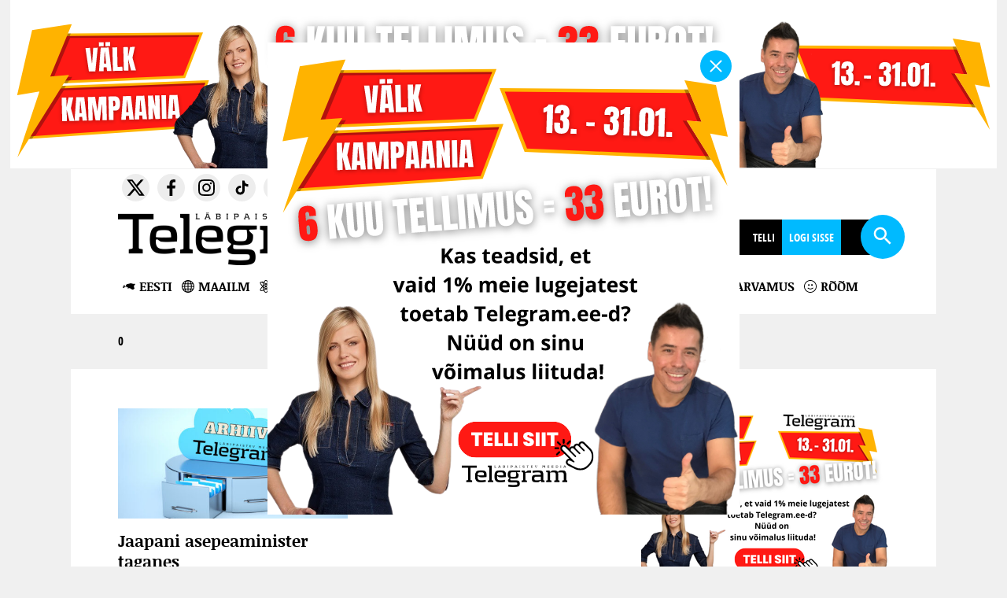

--- FILE ---
content_type: image/svg+xml
request_url: https://www.telegram.ee/wp-content/themes/telegram/img/search.svg
body_size: -15
content:
<?xml version="1.0" encoding="utf-8"?>
<svg xmlns="http://www.w3.org/2000/svg" viewBox="0 0 24 24">
<g id="search">
    <path d="M15.5,14h-0.8l-0.3-0.3c1-1.1,1.6-2.6,1.6-4.2C16,5.9,13.1,3,9.5,3C5.9,3,3,5.9,3,9.5S5.9,16,9.5,16c1.6,0,3.1-0.6,4.2-1.6l0.3,0.3v0.8l5,5l1.5-1.5L15.5,14z M9.5,14C7,14,5,12,5,9.5S7,5,9.5,5C12,5,14,7,14,9.5S12,14,9.5,14z"></path>
</g>
</svg>


--- FILE ---
content_type: image/svg+xml
request_url: https://www.telegram.ee/wp-content/themes/telegram/img/search.svg
body_size: -129
content:
<?xml version="1.0" encoding="utf-8"?>
<svg xmlns="http://www.w3.org/2000/svg" viewBox="0 0 24 24">
<g id="search">
    <path d="M15.5,14h-0.8l-0.3-0.3c1-1.1,1.6-2.6,1.6-4.2C16,5.9,13.1,3,9.5,3C5.9,3,3,5.9,3,9.5S5.9,16,9.5,16c1.6,0,3.1-0.6,4.2-1.6l0.3,0.3v0.8l5,5l1.5-1.5L15.5,14z M9.5,14C7,14,5,12,5,9.5S7,5,9.5,5C12,5,14,7,14,9.5S12,14,9.5,14z"></path>
</g>
</svg>
